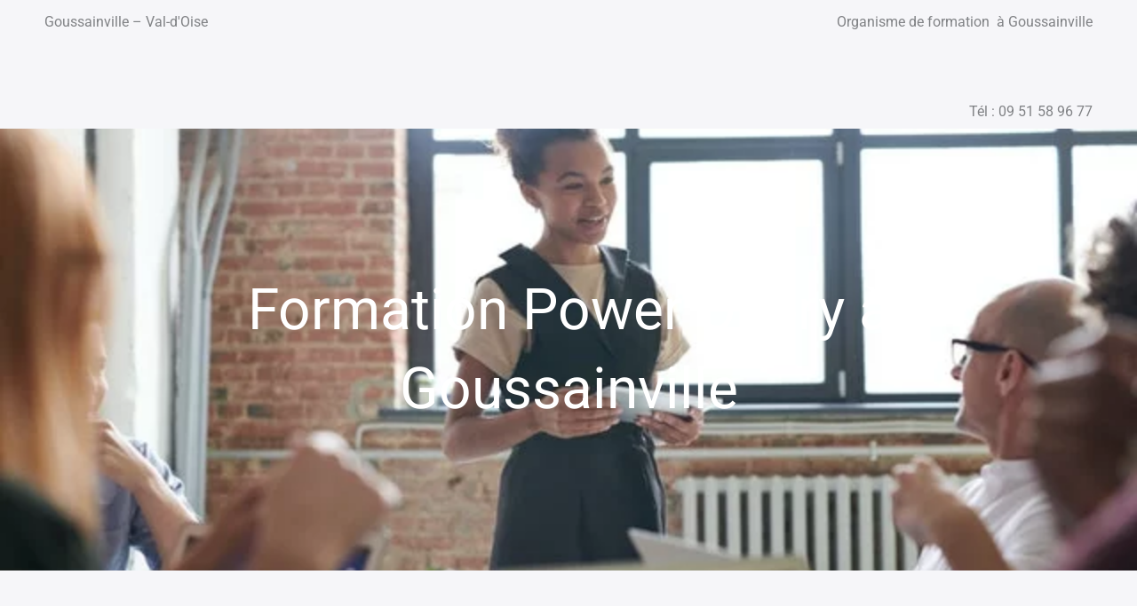

--- FILE ---
content_type: text/css
request_url: https://www.dysseo.fr/wp-content/uploads/elementor/css/post-576.css?ver=1768837554
body_size: 1569
content:
.elementor-576 .elementor-element.elementor-element-973e164{text-align:right;}.elementor-576 .elementor-element.elementor-element-c8eac33{text-align:right;}.elementor-576 .elementor-element.elementor-element-cb4551f:not(.elementor-motion-effects-element-type-background), .elementor-576 .elementor-element.elementor-element-cb4551f > .elementor-motion-effects-container > .elementor-motion-effects-layer{background-image:url("https://www.dysseo.fr/wp-content/uploads/2022/01/pexels-fauxels-3184322.jpg");background-position:center center;background-repeat:no-repeat;background-size:cover;}.elementor-576 .elementor-element.elementor-element-cb4551f > .elementor-background-overlay{background-color:#000000;opacity:0.55;transition:background 0.3s, border-radius 0.3s, opacity 0.3s;}.elementor-576 .elementor-element.elementor-element-cb4551f{transition:background 0.3s, border 0.3s, border-radius 0.3s, box-shadow 0.3s;margin-top:0px;margin-bottom:58px;padding:150px 97px 150px 97px;}.elementor-576 .elementor-element.elementor-element-f1c65d3{text-align:center;}.elementor-576 .elementor-element.elementor-element-f1c65d3 .elementor-heading-title{font-size:64px;text-transform:none;color:#FFFFFF;}.elementor-bc-flex-widget .elementor-576 .elementor-element.elementor-element-546f874.elementor-column .elementor-widget-wrap{align-items:space-evenly;}.elementor-576 .elementor-element.elementor-element-546f874.elementor-column.elementor-element[data-element_type="column"] > .elementor-widget-wrap.elementor-element-populated{align-content:space-evenly;align-items:space-evenly;}.elementor-576 .elementor-element.elementor-element-546f874 > .elementor-widget-wrap > .elementor-widget:not(.elementor-widget__width-auto):not(.elementor-widget__width-initial):not(:last-child):not(.elementor-absolute){margin-bottom:0px;}.elementor-576 .elementor-element.elementor-element-8a2908d .elementor-button{background-color:#F5BE17;}.elementor-bc-flex-widget .elementor-576 .elementor-element.elementor-element-6c8230b.elementor-column .elementor-widget-wrap{align-items:center;}.elementor-576 .elementor-element.elementor-element-6c8230b.elementor-column.elementor-element[data-element_type="column"] > .elementor-widget-wrap.elementor-element-populated{align-content:center;align-items:center;}.elementor-576 .elementor-element.elementor-element-fb66271{--spacer-size:50px;}.elementor-576 .elementor-element.elementor-element-f758001{--spacer-size:50px;}.elementor-bc-flex-widget .elementor-576 .elementor-element.elementor-element-7de4656.elementor-column .elementor-widget-wrap{align-items:center;}.elementor-576 .elementor-element.elementor-element-7de4656.elementor-column.elementor-element[data-element_type="column"] > .elementor-widget-wrap.elementor-element-populated{align-content:center;align-items:center;}.elementor-576 .elementor-element.elementor-element-e06848d{text-align:center;}.elementor-576 .elementor-element.elementor-element-e06848d .elementor-heading-title{color:#FFC600;}.elementor-576 .elementor-element.elementor-element-7758e60{text-align:center;}.elementor-576 .elementor-element.elementor-element-566ae7b{--spacer-size:50px;}.elementor-576 .elementor-element.elementor-element-bb9dc2b{--spacer-size:50px;}.elementor-576 .elementor-element.elementor-element-f4bd192{--spacer-size:50px;}.elementor-576 .elementor-element.elementor-element-3723520:not(.elementor-motion-effects-element-type-background), .elementor-576 .elementor-element.elementor-element-3723520 > .elementor-motion-effects-container > .elementor-motion-effects-layer{background-color:#FCF0DF;}.elementor-576 .elementor-element.elementor-element-3723520{transition:background 0.3s, border 0.3s, border-radius 0.3s, box-shadow 0.3s;}.elementor-576 .elementor-element.elementor-element-3723520 > .elementor-background-overlay{transition:background 0.3s, border-radius 0.3s, opacity 0.3s;}.elementor-576 .elementor-element.elementor-element-d6e9666:not(.elementor-motion-effects-element-type-background), .elementor-576 .elementor-element.elementor-element-d6e9666 > .elementor-motion-effects-container > .elementor-motion-effects-layer{background-image:url("https://www.dysseo.fr/wp-content/uploads/2022/01/contacter-assistance-formation.jpg");background-position:center center;background-size:cover;}.elementor-576 .elementor-element.elementor-element-d6e9666 > .elementor-background-overlay{background-color:#1D1C1C;opacity:0.5;transition:background 0.3s, border-radius 0.3s, opacity 0.3s;}.elementor-576 .elementor-element.elementor-element-d6e9666{transition:background 0.3s, border 0.3s, border-radius 0.3s, box-shadow 0.3s;padding:74px 74px 74px 74px;}.elementor-bc-flex-widget .elementor-576 .elementor-element.elementor-element-1dcd807.elementor-column .elementor-widget-wrap{align-items:center;}.elementor-576 .elementor-element.elementor-element-1dcd807.elementor-column.elementor-element[data-element_type="column"] > .elementor-widget-wrap.elementor-element-populated{align-content:center;align-items:center;}.elementor-576 .elementor-element.elementor-element-1dcd807 > .elementor-element-populated{margin:2px 2px 2px 2px;--e-column-margin-right:2px;--e-column-margin-left:2px;padding:0px 53px 0px 53px;}.elementor-576 .elementor-element.elementor-element-64fb4ec{text-align:center;font-size:32px;font-weight:600;color:#FFFFFF;}.elementor-bc-flex-widget .elementor-576 .elementor-element.elementor-element-36e8b14.elementor-column .elementor-widget-wrap{align-items:center;}.elementor-576 .elementor-element.elementor-element-36e8b14.elementor-column.elementor-element[data-element_type="column"] > .elementor-widget-wrap.elementor-element-populated{align-content:center;align-items:center;}.elementor-576 .elementor-element.elementor-element-6805f64 .elementor-button{background-color:#F8A816;}.elementor-576 .elementor-element.elementor-element-6805f64 .elementor-button-content-wrapper{flex-direction:row;}.elementor-576 .elementor-element.elementor-element-944511a > .elementor-container > .elementor-column > .elementor-widget-wrap{align-content:center;align-items:center;}.elementor-576 .elementor-element.elementor-element-944511a{padding:100px 0px 100px 0px;}.elementor-576 .elementor-element.elementor-element-d3f2fde{text-align:center;}.elementor-576 .elementor-element.elementor-element-31abb52 > .elementor-container > .elementor-column > .elementor-widget-wrap{align-content:center;align-items:center;}.elementor-576 .elementor-element.elementor-element-31abb52{margin-top:30px;margin-bottom:0px;}.elementor-bc-flex-widget .elementor-576 .elementor-element.elementor-element-64ec439.elementor-column .elementor-widget-wrap{align-items:center;}.elementor-576 .elementor-element.elementor-element-64ec439.elementor-column.elementor-element[data-element_type="column"] > .elementor-widget-wrap.elementor-element-populated{align-content:center;align-items:center;}.elementor-576 .elementor-element.elementor-element-64ec439 > .elementor-element-populated{margin:0px 0px 0px 0px;--e-column-margin-right:0px;--e-column-margin-left:0px;padding:0px 0px 0px 0px;}.elementor-576 .elementor-element.elementor-element-c1b9966:not(.elementor-motion-effects-element-type-background), .elementor-576 .elementor-element.elementor-element-c1b9966 > .elementor-motion-effects-container > .elementor-motion-effects-layer{background-color:#DEDEDE;}.elementor-576 .elementor-element.elementor-element-c1b9966{transition:background 0.3s, border 0.3s, border-radius 0.3s, box-shadow 0.3s;}.elementor-576 .elementor-element.elementor-element-c1b9966 > .elementor-background-overlay{transition:background 0.3s, border-radius 0.3s, opacity 0.3s;}.elementor-576 .elementor-element.elementor-element-217e68d{--spacer-size:50px;}.elementor-576 .elementor-element.elementor-element-111efe6{text-align:center;}.elementor-576 .elementor-element.elementor-element-4618829{--spacer-size:50px;}.elementor-576 .elementor-element.elementor-element-5f46f4b2:not(.elementor-motion-effects-element-type-background), .elementor-576 .elementor-element.elementor-element-5f46f4b2 > .elementor-motion-effects-container > .elementor-motion-effects-layer{background-color:var( --e-global-color-astglobalcolor4 );}.elementor-576 .elementor-element.elementor-element-5f46f4b2{transition:background 0.3s, border 0.3s, border-radius 0.3s, box-shadow 0.3s;padding:30px 0px 200px 0px;}.elementor-576 .elementor-element.elementor-element-5f46f4b2 > .elementor-background-overlay{transition:background 0.3s, border-radius 0.3s, opacity 0.3s;}.elementor-576 .elementor-element.elementor-element-7a8fd7da > .elementor-element-populated{margin:0px 0px 0px 0px;--e-column-margin-right:0px;--e-column-margin-left:0px;}.elementor-576 .elementor-element.elementor-element-275820cb > .elementor-container > .elementor-column > .elementor-widget-wrap{align-content:center;align-items:center;}.elementor-576 .elementor-element.elementor-element-275820cb:not(.elementor-motion-effects-element-type-background), .elementor-576 .elementor-element.elementor-element-275820cb > .elementor-motion-effects-container > .elementor-motion-effects-layer{background-color:var( --e-global-color-astglobalcolor5 );}.elementor-576 .elementor-element.elementor-element-275820cb{box-shadow:0px 0px 30px 0px rgba(0, 0, 0, 0.1);transition:background 0.3s, border 0.3s, border-radius 0.3s, box-shadow 0.3s;}.elementor-576 .elementor-element.elementor-element-275820cb:hover{box-shadow:0px 0px 60px 0px rgba(0, 0, 0, 0.15);}.elementor-576 .elementor-element.elementor-element-275820cb > .elementor-background-overlay{transition:background 0.3s, border-radius 0.3s, opacity 0.3s;}.elementor-576 .elementor-element.elementor-element-35d1236a:not(.elementor-motion-effects-element-type-background) > .elementor-widget-wrap, .elementor-576 .elementor-element.elementor-element-35d1236a > .elementor-widget-wrap > .elementor-motion-effects-container > .elementor-motion-effects-layer{background-image:url("https://www.dysseo.fr/wp-content/uploads/2022/01/pexels-fauxels-3182759.jpg");background-position:center center;background-size:cover;}.elementor-bc-flex-widget .elementor-576 .elementor-element.elementor-element-35d1236a.elementor-column .elementor-widget-wrap{align-items:flex-end;}.elementor-576 .elementor-element.elementor-element-35d1236a.elementor-column.elementor-element[data-element_type="column"] > .elementor-widget-wrap.elementor-element-populated{align-content:flex-end;align-items:flex-end;}.elementor-576 .elementor-element.elementor-element-35d1236a > .elementor-element-populated{transition:background 0.3s, border 0.3s, border-radius 0.3s, box-shadow 0.3s;padding:0px 0px 0px 0px;}.elementor-576 .elementor-element.elementor-element-35d1236a > .elementor-element-populated > .elementor-background-overlay{transition:background 0.3s, border-radius 0.3s, opacity 0.3s;}.elementor-576 .elementor-element.elementor-element-2f3b4a6{--spacer-size:30px;}.elementor-576 .elementor-element.elementor-element-434a5d93 > .elementor-element-populated{padding:30px 30px 30px 30px;}.elementor-576 .elementor-element.elementor-element-696d3b70 > .elementor-widget-container{padding:0px 0px 30px 0px;}.elementor-576 .elementor-element.elementor-element-33a58d53 > .elementor-widget-container{background-color:var( --e-global-color-astglobalcolor1 );}.elementor-576 .elementor-element.elementor-element-33a58d53{text-align:center;color:#F1C138;}.elementor-576 .elementor-element.elementor-element-799b345:not(.elementor-motion-effects-element-type-background), .elementor-576 .elementor-element.elementor-element-799b345 > .elementor-motion-effects-container > .elementor-motion-effects-layer{background-color:#2176B1;}.elementor-576 .elementor-element.elementor-element-799b345{transition:background 0.3s, border 0.3s, border-radius 0.3s, box-shadow 0.3s;}.elementor-576 .elementor-element.elementor-element-799b345 > .elementor-background-overlay{transition:background 0.3s, border-radius 0.3s, opacity 0.3s;}.elementor-576 .elementor-element.elementor-element-c1b1382:not(.elementor-motion-effects-element-type-background), .elementor-576 .elementor-element.elementor-element-c1b1382 > .elementor-motion-effects-container > .elementor-motion-effects-layer{background-color:#2176B1;}.elementor-576 .elementor-element.elementor-element-c1b1382{transition:background 0.3s, border 0.3s, border-radius 0.3s, box-shadow 0.3s;}.elementor-576 .elementor-element.elementor-element-c1b1382 > .elementor-background-overlay{transition:background 0.3s, border-radius 0.3s, opacity 0.3s;}.elementor-576 .elementor-element.elementor-element-2821d77{color:#EFCDCD;}.elementor-576 .elementor-element.elementor-element-491a9e3{--spacer-size:50px;}@media(min-width:768px){.elementor-576 .elementor-element.elementor-element-ee4f535{width:29.75%;}.elementor-576 .elementor-element.elementor-element-c187274{width:70.25%;}.elementor-576 .elementor-element.elementor-element-1dcd807{width:67.583%;}.elementor-576 .elementor-element.elementor-element-36e8b14{width:32.377%;}}@media(max-width:1024px) and (min-width:768px){.elementor-576 .elementor-element.elementor-element-64ec439{width:100%;}.elementor-576 .elementor-element.elementor-element-7a8fd7da{width:100%;}}@media(max-width:1024px){.elementor-576 .elementor-element.elementor-element-64fb4ec{font-size:18px;}.elementor-576 .elementor-element.elementor-element-944511a{padding:50px 50px 50px 50px;}.elementor-576 .elementor-element.elementor-element-0ca63e7{text-align:center;}.elementor-576 .elementor-element.elementor-element-5f46f4b2{padding:30px 30px 130px 30px;}.elementor-576 .elementor-element.elementor-element-7a8fd7da > .elementor-element-populated{margin:0px 0px 0px 0px;--e-column-margin-right:0px;--e-column-margin-left:0px;}.elementor-576 .elementor-element.elementor-element-275820cb{margin-top:0px;margin-bottom:0px;}.elementor-576 .elementor-element.elementor-element-2f3b4a6{--spacer-size:20px;}}@media(max-width:767px){.elementor-576 .elementor-element.elementor-element-973e164{text-align:center;}.elementor-576 .elementor-element.elementor-element-c8eac33{text-align:center;}.elementor-576 .elementor-element.elementor-element-cb4551f{padding:0px 0px 0px 0px;}.elementor-576 .elementor-element.elementor-element-f1c65d3 .elementor-heading-title{font-size:40px;}.elementor-576 .elementor-element.elementor-element-d6e9666{padding:0px 0px 0px 0px;}.elementor-576 .elementor-element.elementor-element-64fb4ec{font-size:15px;}.elementor-576 .elementor-element.elementor-element-944511a{padding:55px 25px 55px 25px;}.elementor-576 .elementor-element.elementor-element-0ca63e7{text-align:center;}.elementor-576 .elementor-element.elementor-element-31abb52{margin-top:20px;margin-bottom:0px;}.elementor-576 .elementor-element.elementor-element-5f46f4b2{padding:20px 0px 100px 0px;}.elementor-576 .elementor-element.elementor-element-2f3b4a6{--spacer-size:200px;}.elementor-576 .elementor-element.elementor-element-434a5d93{width:100%;}}